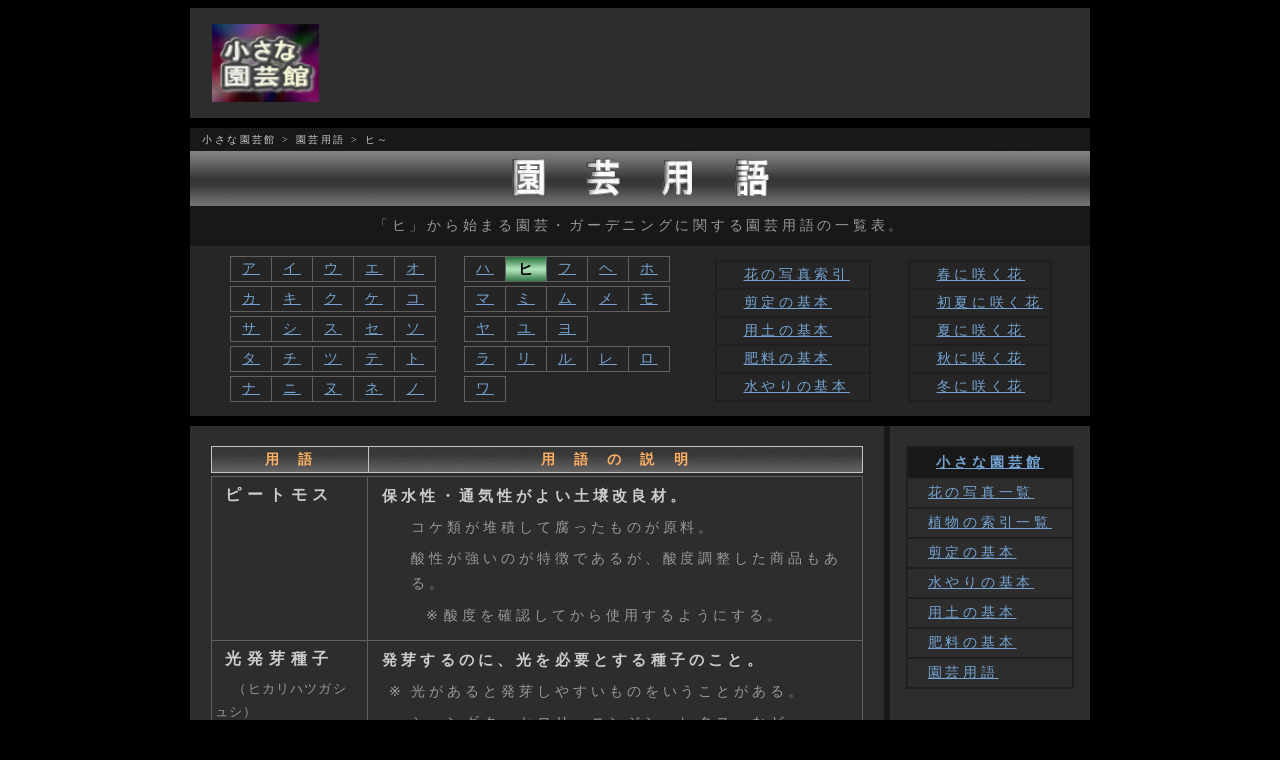

--- FILE ---
content_type: text/html
request_url: https://flowers-beauty.com/009_01_term/term_06-20.htm
body_size: 5190
content:
<!DOCTYPE HTML PUBLIC "-//W3C//DTD HTML 4.01 Transitional//EN">
<HTML>
<HEAD>
<META http-equiv="Content-Type" content="text/html; charset=UTF-8">
<META http-equiv="Content-Style-Type" content="text/css">
<META name="Description" content="「ヒ」から始まる園芸・ガーデニングに関する園芸用語の一覧表">
<META name="Keywords" content="「ヒ」から始まる園芸・ガーデニングに関する園芸用語の一覧表">
<TITLE>ヒ～ － 園芸用語 － 小さな園芸館</TITLE>
<LINK rel="stylesheet" href="../000style/style08.css" type="text/css">
</HEAD>
<BODY bgcolor="#000000" alink="#ff8000" text="#cccccc" vlink="#cccccc" link="#74a3d1">
<CENTER>
<TABLE border="0" cellspacing="0" cellpadding="0" bgcolor="#181818" width="900">
  <TBODY>
    <TR>
      <TD align="center" bgcolor="#2d2d2d" height="10" colspan="5"></TD>
    </TR>
    <TR>
      <TD align="center" bgcolor="#2d2d2d" width="16"></TD>
      <TD align="center" bgcolor="#2d2d2d" height="90" width="120"><A href="../index.htm"><IMG src="../000_material/garden.gif" width="108" height="78" border="0" alt="小さな園芸館"></A></TD>
      <TD align="center" bgcolor="#2d2d2d" width="10"></TD>
      <TD align="center" bgcolor="#2d2d2d" valign="middle">
      <TABLE border="0" cellspacing="0" cellpadding="0" bgcolor="#181818">
        <TBODY>
          <TR>
            <TD align="center" bgcolor="#2d2d2d" height="90" width="728">

<SCRIPT type="text/javascript"><!--
google_ad_client = "pub-4024746138282456";
/* 728x90, FB横長 08/05/27 */
google_ad_slot = "2510916948";
google_ad_width = 728;
google_ad_height = 90;
//-->
</SCRIPT>
<SCRIPT type="text/javascript" src="http://pagead2.googlesyndication.com/pagead/show_ads.js">
</SCRIPT>

</TD>
          </TR>
        </TBODY>
      </TABLE>
      </TD>
      <TD align="center" bgcolor="#2d2d2d" valign="middle" width="10"></TD>
    </TR>
    <TR>
      <TD align="center" bgcolor="#2d2d2d" height="10" colspan="5"></TD>
    </TR>
  </TBODY>
</TABLE>
<TABLE border="0" cellspacing="0" cellpadding="0">
  <TBODY>
    <TR>
      <TD width="100" align="center" height="10"></TD>
    </TR>
  </TBODY>
</TABLE>
</CENTER>
<CENTER>
<TABLE border="0" cellspacing="0" cellpadding="0" width="900" bgcolor="#181818">
  <TBODY>
    <TR>
      <TD class="Class65" valign="middle" height="23">　小さな園芸館 &gt; 園芸用語 &gt; ヒ～</TD>
    </TR>
    <TR>
      <TD height="55" valign="middle" align="center" bgcolor="#2d2d2d" class="Class23" background="../000_material/01line-grey-06.jpg"><IMG src="logo-engeiyougo.gif" width="260" height="46" border="0" alt="園芸用語"></TD>
    </TR>
    <TR>
      <TD valign="middle" align="center" height="8"></TD>
    </TR>
    <TR>
      <TD valign="middle" align="center" class="Class85-grey2">「ヒ」から始まる園芸・ガーデニングに関する園芸用語の一覧表。</TD>
    </TR>
    <TR>
      <TD valign="middle" align="center" height="8"></TD>
    </TR>
  </TBODY>
</TABLE>
</CENTER>
<CENTER>
<TABLE border="0" cellspacing="0" cellpadding="0">
  <TBODY>
    <TR>
      <TD width="100" align="center"></TD>
    </TR>
  </TBODY>
</TABLE>
</CENTER>
<CENTER>
<TABLE border="0" cellpadding="0" cellspacing="0" width="900" bgcolor="#262626">
  <TBODY>
    <TR>
      <TD valign="middle" align="center"></TD>
      <TD valign="top" align="center"></TD>
      <TD valign="top"></TD>
      <TD valign="middle" class="Class13" align="center" height="10"></TD>
      <TD valign="top"></TD>
      <TD valign="middle" class="Class13" align="center"></TD>
      <TD valign="middle" align="center"></TD>
    </TR>
    <TR>
      <TD width="10" valign="middle" align="center"></TD>
      <TD valign="middle" align="center">
      <DIV align="left">
   <TABLE border="0" cellpadding="0" cellspacing="0" bgcolor="#262626">
    <TBODY>
     <TR>
              <TD align="center" width="30"></TD>
              <TD align="center" valign="middle"></TD>
              <TD align="center"></TD>
              <TD align="center"></TD>
            </TR>
     <TR>
              <TD class="Class15" valign="top" height="30"></TD>
              <TD valign="top" align="left" class="Class14">
   <TABLE border="0" cellspacing="1" cellpadding="0" bgcolor="#616161">
    <TBODY>
     <TR>
                    <TD align="center" bgcolor="#252525" class="Class85" width="40"><A href="term_01-10.htm" class="Class14">ア</A></TD>
                    <TD align="center" bgcolor="#252525" class="Class85" width="40"><A href="term_01-20.htm" class="Class14">イ</A></TD>
                    <TD align="center" bgcolor="#252525" class="Class85" width="40"><A href="term_01-30.htm" class="Class14">ウ</A></TD>
                    <TD align="center" bgcolor="#252525" class="Class85" width="40"><A href="term_01-40.htm" class="Class14">エ</A></TD>
                    <TD align="center" bgcolor="#252525" class="Class85" width="40"><A href="term_01-50.htm" class="Class14">オ</A></TD>
                  </TR>
    </TBODY>
   </TABLE>
   </TD>
              <TD class="Class15" valign="top" height="30"></TD>
              <TD class="Class14" align="left" valign="top">
   <TABLE border="0" cellspacing="1" cellpadding="0" bgcolor="#616161">
    <TBODY>
     <TR>
                    <TD align="center" bgcolor="#252525" class="Class85" width="40" height="22"><A href="term_06-10.htm" class="Class14">ハ</A></TD>
                    <TD background="../000_material/line-g2.jpg" align="center" class="Class95-bb" width="40">ヒ</TD>
                    <TD align="center" bgcolor="#252525" class="Class85" width="40"><A href="term_06-30.htm" class="Class14">フ</A></TD>
                    <TD align="center" bgcolor="#252525" class="Class85" width="40"><A href="term_06-40.htm" class="Class14">ヘ</A></TD>
                    <TD align="center" bgcolor="#252525" class="Class85" width="40"><A href="term_06-50.htm" class="Class14">ホ</A></TD>
                  </TR>
    </TBODY>
   </TABLE>
   </TD>
            </TR>
     <TR>
              <TD class="Class15" valign="top" height="30"></TD>
              <TD valign="top" align="left" class="Class14">
   <TABLE border="0" cellspacing="1" cellpadding="0" bgcolor="#616161">
    <TBODY>
     <TR>
                    <TD align="center" bgcolor="#252525" class="Class85" width="40" height="22"><A href="term_02-10.htm" class="Class14">カ</A></TD>
                    <TD align="center" bgcolor="#252525" class="Class85" width="40"><A href="term_02-20.htm" class="Class14">キ</A></TD>
                    <TD align="center" bgcolor="#252525" class="Class85" width="40"><A href="term_02-30.htm" class="Class14">ク</A></TD>
                    <TD align="center" bgcolor="#252525" class="Class85" width="40"><A href="term_02-40.htm" class="Class14">ケ</A></TD>
                    <TD align="center" bgcolor="#252525" class="Class85" width="40"><A href="term_02-50.htm" class="Class14">コ</A></TD>
                  </TR>
    </TBODY>
   </TABLE>
   </TD>
              <TD class="Class15" valign="top" height="30"></TD>
              <TD class="Class14" align="left" valign="top">
   <TABLE border="0" cellspacing="1" cellpadding="0" bgcolor="#616161">
    <TBODY>
     <TR>
                    <TD align="center" bgcolor="#252525" class="Class85" width="40" height="22"><A href="term_07-10.htm" class="Class14">マ</A></TD>
                    <TD align="center" bgcolor="#252525" class="Class85" width="40"><A href="term_07-20.htm" class="Class14">ミ</A></TD>
                    <TD align="center" bgcolor="#252525" class="Class85" width="40"><A href="term_07-30.htm" class="Class14">ム</A></TD>
                    <TD align="center" bgcolor="#252525" class="Class85" width="40"><A href="term_07-40.htm" class="Class14">メ</A></TD>
                    <TD align="center" bgcolor="#252525" class="Class85" width="40"><A href="term_07-50.htm" class="Class14">モ</A></TD>
                  </TR>
    </TBODY>
   </TABLE>
   </TD>
            </TR>
     <TR>
              <TD class="Class15" valign="top" height="30"></TD>
              <TD valign="top" align="left" class="Class14">
              <TABLE border="0" cellspacing="1" cellpadding="0" bgcolor="#616161">
    <TBODY>
     <TR>
                    <TD align="center" bgcolor="#252525" class="Class85" width="40" height="22"><A href="term_03-10.htm" class="Class14">サ</A></TD>
                    <TD align="center" bgcolor="#252525" class="Class85" width="40"><A href="term_03-20.htm" class="Class14">シ</A></TD>
                    <TD align="center" bgcolor="#252525" class="Class85" width="40"><A href="term_03-30.htm" class="Class14">ス</A></TD>
                    <TD align="center" bgcolor="#252525" class="Class85" width="40"><A href="term_03-40.htm" class="Class14">セ</A></TD>
                    <TD align="center" bgcolor="#252525" class="Class85" width="40"><A href="term_03-50.htm" class="Class14">ソ</A></TD>
                  </TR>
    </TBODY>
   </TABLE>
   </TD>
              <TD class="Class15" valign="top" height="30"></TD>
              <TD class="Class14" align="left" valign="top">
   <TABLE border="0" cellspacing="1" cellpadding="0" bgcolor="#616161">
    <TBODY>
     <TR>
                    <TD align="center" bgcolor="#252525" class="Class85" width="40" height="22"><A href="term_08-10.htm" class="Class14">ヤ</A></TD>
                    <TD align="center" bgcolor="#252525" class="Class85" width="40"><A href="term_08-20.htm" class="Class14">ユ</A></TD>
                    <TD align="center" bgcolor="#252525" class="Class85" width="40"><A href="term_08-30.htm" class="Class14">ヨ</A></TD>
                  </TR>
    </TBODY>
   </TABLE>
   </TD>
            </TR>
     <TR>
              <TD class="Class15" valign="top" height="30"></TD>
              <TD valign="top" align="left" class="Class14">
   <TABLE border="0" cellspacing="1" cellpadding="0" bgcolor="#616161">
    <TBODY>
     <TR>
                    <TD align="center" bgcolor="#252525" class="Class85" width="40" height="22"><A href="term_04-10.htm" class="Class14">タ</A></TD>
                    <TD align="center" bgcolor="#252525" class="Class85" width="40"><A href="term_04-20.htm" class="Class14">チ</A></TD>
                    <TD align="center" bgcolor="#252525" class="Class85" width="40"><A href="term_04-30.htm" class="Class14">ツ</A></TD>
                    <TD align="center" bgcolor="#252525" class="Class85" width="40"><A href="term_04-40.htm" class="Class14">テ</A></TD>
                    <TD align="center" bgcolor="#252525" class="Class85" width="40"><A href="term_04-50.htm" class="Class14">ト</A></TD>
                  </TR>
    </TBODY>
   </TABLE>
   </TD>
              <TD class="Class15" valign="top" height="30"></TD>
              <TD class="Class14" align="left" valign="top">
   <TABLE border="0" cellspacing="1" cellpadding="0" bgcolor="#616161">
    <TBODY>
     <TR>
                    <TD align="center" bgcolor="#252525" class="Class85" width="40" height="22"><A href="term_09-10.htm" class="Class14">ラ</A></TD>
                    <TD align="center" bgcolor="#252525" class="Class85" width="40"><A href="term_09-20.htm" class="Class14">リ</A></TD>
                    <TD align="center" bgcolor="#252525" class="Class85" width="40"><A href="term_09-30.htm" class="Class14">ル</A></TD>
                    <TD align="center" bgcolor="#252525" class="Class85" width="40"><A href="term_09-40.htm" class="Class14">レ</A></TD>
                    <TD align="center" bgcolor="#252525" class="Class85" width="40"><A href="term_09-50.htm" class="Class14">ロ</A></TD>
                  </TR>
    </TBODY>
   </TABLE>
   </TD>
            </TR>
     <TR>
              <TD class="Class15" valign="top" height="30"></TD>
              <TD valign="top" align="left" class="Class14">
   <TABLE border="0" cellspacing="1" cellpadding="0" bgcolor="#616161">
    <TBODY>
     <TR>
                    <TD align="center" bgcolor="#252525" class="Class85" width="40" height="22"><A href="term_05-10.htm" class="Class14">ナ</A></TD>
                    <TD align="center" bgcolor="#252525" class="Class85" width="40"><A href="term_05-20.htm" class="Class14">ニ</A></TD>
                    <TD align="center" bgcolor="#252525" class="Class85" width="40"><A href="term_05-30.htm" class="Class14">ヌ</A></TD>
                    <TD align="center" bgcolor="#252525" class="Class85" width="40"><A href="term_05-40.htm" class="Class14">ネ</A></TD>
                    <TD align="center" bgcolor="#252525" class="Class85" width="40"><A href="term_05-50.htm" class="Class14">ノ</A></TD>
                  </TR>
    </TBODY>
   </TABLE>
   </TD>
              <TD class="Class15" valign="top" height="30"></TD>
              <TD class="Class14" align="left" valign="top">
   <TABLE border="0" cellspacing="1" cellpadding="0" bgcolor="#616161">
    <TBODY>
     <TR>
                    <TD align="center" bgcolor="#252525" class="Class85" width="40" height="22"><A href="term_10-10.htm" class="Class14">ワ</A></TD>
                  </TR>
    </TBODY>
   </TABLE>
   </TD>
            </TR>
     <TR>
      <TD align="center"></TD>
              <TD align="center" valign="middle" class="Class14" width="224"></TD>
              <TD align="center" width="10"></TD>
              <TD align="center" class="Class14" width="224"></TD>
            </TR>
    </TBODY>
   </TABLE>
   </DIV>
      </TD>
      <TD valign="top" width="10" align="center"></TD>
      <TD valign="middle" class="Class13" align="center">
      <TABLE border="0" cellpadding="1" bgcolor="#1f1f1f" width="90%">
        <TBODY>
          <TR>
            <TD class="Class85" bgcolor="#262626">&nbsp;　<A href="../001_contents/contents_photo01-10.htm" class="Class13">花の写真索引 </A></TD>
          </TR>
          <TR>
            <TD class="Class85" bgcolor="#262626">&nbsp;　<A href="../002_memo/pruning_01.htm">剪定の基本</A></TD>
          </TR>
          <TR>
            <TD class="Class85" bgcolor="#262626">&nbsp;　<A href="../002_01_memo/soil_10.htm">用土の基本</A></TD>
          </TR>
          <TR>
            <TD class="Class85" bgcolor="#262626">&nbsp;　<A href="../002_01_memo/fertilizer_10.htm">肥料の基本</A></TD>
          </TR>
          <TR>
            <TD class="Class85" bgcolor="#262626">&nbsp;　<A href="../002_01_memo/watering-10.htm">水やりの基本</A></TD>
          </TR>
        </TBODY>
      </TABLE>
      </TD>
      <TD valign="top" width="20" align="center"></TD>
      <TD valign="middle" class="Class13" align="center">
      <TABLE border="0" cellpadding="1" bgcolor="#1f1f1f" width="90%">
        <TBODY>
          <TR>
            <TD class="Class85" bgcolor="#262626">　&nbsp;<A href="../005_schedule/34spring-01.htm">春に咲く花</A></TD>
          </TR>
          <TR>
            <TD class="Class85" bgcolor="#262626">　&nbsp;<A href="../005_schedule/35earlysummer-01.htm">初夏に咲く花</A></TD>
          </TR>
          <TR>
            <TD class="Class85" bgcolor="#262626">　&nbsp;<A href="../005_schedule/35summer-01.htm">夏に咲く花</A></TD>
          </TR>
          <TR>
            <TD class="Class85" bgcolor="#262626">　&nbsp;<A href="../005_schedule/36autumn-01.htm">秋に咲く花</A></TD>
          </TR>
          <TR>
            <TD class="Class85" bgcolor="#262626">　&nbsp;<A href="../005_schedule/37winter-01.htm">冬に咲く花</A></TD>
          </TR>
        </TBODY>
      </TABLE>
      </TD>
      <TD width="30" valign="middle" align="center"></TD>
    </TR>
    <TR>
      <TD valign="middle" align="center"></TD>
      <TD valign="top" align="center"></TD>
      <TD valign="top"></TD>
      <TD valign="middle" class="Class13" align="center" height="10" width="174"></TD>
      <TD valign="top"></TD>
      <TD valign="middle" class="Class13" align="center" width="160"></TD>
      <TD valign="middle" align="center"></TD>
    </TR>
  </TBODY>
</TABLE>
</CENTER>
<CENTER>
<TABLE border="0" cellspacing="0" cellpadding="0">
  <TBODY>
    <TR>
      <TD width="100" align="center" height="10"></TD>
    </TR>
  </TBODY>
</TABLE>
</CENTER>
<CENTER>
<TABLE border="0" cellpadding="0" cellspacing="0" width="900" bgcolor="#2d2d2d">
 <TBODY>
  <TR>
   <TD bgcolor="#2d2d2d" valign="top" align="center">
   <CENTER>
   <TABLE border="0" cellspacing="0" cellpadding="0">
    <TBODY>
     <TR>
            <TD height="20" width="100" align="center"></TD>
          </TR>
    </TBODY>
   </TABLE>
      <TABLE border="0" cellspacing="1" cellpadding="0" bgcolor="#c3c3c3" width="94%">
        <TBODY>
          <TR>
            <TD valign="middle" class="Class90-orange2" bgcolor="#2d2d2d" background="../000_material/line-grey-065.jpg" align="center" width="24%">用　語</TD>
            <TD valign="middle" class="Class90-orange2" bgcolor="#2d2d2d" background="../000_material/line-grey-065.jpg" align="center" width="76%">用　語　の　説　明</TD>
          </TR>
        </TBODY>
      </TABLE>
      <TABLE border="0" cellspacing="0" cellpadding="0">
        <TBODY>
          <TR>
            <TD width="80" align="center" height="3"></TD>
          </TR>
        </TBODY>
      </TABLE>
      </CENTER>
      <TABLE border="0" cellspacing="1" cellpadding="2" bgcolor="#616161" width="94%">
        <TBODY>
          <TR>
            <TD valign="top" class="Class90" bgcolor="#2d2d2d" width="24%">
      <TABLE border="0" width="98%" cellspacing="0" cellpadding="1">
       <TBODY>
        <TR>
                  <TD class="Class100" valign="top">&nbsp;ピートモス</TD>
                </TR>
        <TR>
                  <TD class="Class80"></TD>
                </TR>
                <TR>
                  <TD class="Class80-grey2">　&nbsp;</TD>
                </TR>
              </TBODY>
      </TABLE>
      </TD>
            <TD valign="top" class="Class90" bgcolor="#2d2d2d">
            <TABLE border="0" cellpadding="3" cellspacing="0" width="99%">
       <TBODY>
        <TR>
                  <TD width="2%" class="Class95" align="right" valign="top"></TD>
                  <TD class="Class95" colspan="2" valign="top">保水性・通気性がよい土壌改良材。</TD>
                </TR>
        <TR>
                  <TD class="Class90-grey2" align="right" valign="top"></TD>
                  <TD class="Class90-grey2" width="6%" align="right" valign="top"></TD>
                  <TD class="Class90-grey2" valign="top">コケ類が堆積して腐ったものが原料。</TD>
                </TR>
        <TR>
                  <TD class="Class90-grey2" align="right" valign="top"></TD>
                  <TD class="Class90-grey2" align="right" valign="top"></TD>
                  <TD class="Class90-grey2" valign="top">酸性が強いのが特徴であるが、酸度調整した商品もある。</TD>
                </TR>
                <TR>
                  <TD class="Class90-grey2" align="right" valign="top"></TD>
                  <TD class="Class90-grey2" align="right" valign="top"></TD>
                  <TD class="Class90-grey2" valign="top">
                  <TABLE border="0" cellpadding="1" cellspacing="0" width="100%">
                    <TBODY>
                      <TR>
                        <TD class="Class90-grey2" align="right" valign="top" width="30">※</TD>
                        <TD class="Class90-grey2" valign="top">酸度を確認してから使用するようにする。</TD>
                      </TR>
                    </TBODY>
                  </TABLE>
                  </TD>
                </TR>
                <TR>
                  <TD class="Class90-grey2" align="right" valign="top"></TD>
                  <TD class="Class90-grey2" align="right" valign="top"></TD>
                  <TD class="Class90-grey2" valign="top"></TD>
                </TR>
              </TBODY>
      </TABLE>
            </TD>
          </TR>
          <TR>
            <TD valign="top" class="Class90" bgcolor="#2d2d2d">
      <TABLE border="0" width="98%" cellspacing="0" cellpadding="1">
       <TBODY>
        <TR>
                  <TD class="Class100" valign="top">&nbsp;光発芽種子</TD>
                </TR>
        <TR>
                  <TD class="Class80"></TD>
                </TR>
                <TR>
                  <TD class="Class80-grey2">　&nbsp;（ヒカリハツガシュシ）</TD>
                </TR>
                <TR>
                  <TD class="Class80-grey2">　&nbsp;（コウハツガシュシ）</TD>
                </TR>
              </TBODY>
      </TABLE>
      </TD>
            <TD valign="top" class="Class90" bgcolor="#2d2d2d">
            <TABLE border="0" cellpadding="3" cellspacing="0" width="99%">
       <TBODY>
        <TR>
                  <TD width="2%" class="Class95" align="right" valign="top"></TD>
                  <TD class="Class95" colspan="2" valign="top">発芽するのに、光を必要とする種子のこと。</TD>
                </TR>
        <TR>
                  <TD class="Class90-grey2" align="right" valign="top"></TD>
                  <TD class="Class90-grey2" width="6%" align="right" valign="top">※</TD>
                  <TD class="Class90-grey2" valign="top">光があると発芽しやすいものをいうことがある。</TD>
                </TR>
        <TR>
                  <TD class="Class90-grey2" align="right" valign="top"></TD>
                  <TD class="Class90-grey2" align="right" valign="top"></TD>
                  <TD class="Class90-grey2" valign="top">シュンギク、セロリ、ニンジン、レタス、など。</TD>
                </TR>
                <TR>
                  <TD class="Class90-grey2" align="right" valign="top"></TD>
                  <TD class="Class90-grey2" align="right" valign="top"></TD>
                  <TD class="Class90-grey2" valign="top"></TD>
                </TR>
              </TBODY>
      </TABLE>
            </TD>
          </TR>
          <TR>
            <TD valign="top" class="Class90" bgcolor="#2d2d2d">
      <TABLE border="0" width="98%" cellspacing="0" cellpadding="1">
       <TBODY>
        <TR>
                  <TD class="Class100" valign="top">&nbsp;ひこばえ</TD>
                </TR>
        <TR>
                  <TD class="Class80"></TD>
                </TR>
                <TR>
                  <TD class="Class80-grey2">　&nbsp;</TD>
                </TR>
              </TBODY>
      </TABLE>
      </TD>
            <TD valign="top" class="Class90" bgcolor="#2d2d2d">
            <TABLE border="0" cellpadding="3" cellspacing="0" width="99%">
       <TBODY>
        <TR>
                  <TD width="2%" class="Class95" align="right" valign="top"></TD>
                  <TD class="Class95" colspan="2" valign="top">成熟した木の根もとから生える多数の若い枝。</TD>
                </TR>
        <TR>
                  <TD class="Class90-grey2" align="right" valign="top"></TD>
                  <TD class="Class90-grey2" width="6%" align="right" valign="top"></TD>
                  <TD class="Class90-grey2" valign="top">通常は剪定の対象となるが、植物の種類や状況により、ひこばえを成長させる方法もある。</TD>
                </TR>
        <TR>
                  <TD class="Class90-grey2" align="right" valign="top"></TD>
                  <TD class="Class90-grey2" align="right" valign="top">＝</TD>
                  <TD class="Class90-grey2" valign="top">「やご」</TD>
                </TR>
                <TR>
                  <TD class="Class90-grey2" align="right" valign="top"></TD>
                  <TD class="Class90-grey2" align="right" valign="top"></TD>
                  <TD class="Class90-grey2" valign="top"></TD>
                </TR>
              </TBODY>
      </TABLE>
            </TD>
          </TR>
          <TR>
            <TD valign="top" class="Class90" bgcolor="#2d2d2d">
      <TABLE border="0" width="98%" cellspacing="0" cellpadding="1">
       <TBODY>
        <TR>
                  <TD class="Class100" valign="top">&nbsp;日なた</TD>
                </TR>
        <TR>
                  <TD class="Class80"></TD>
                </TR>
                <TR>
                  <TD class="Class80-grey2">　&nbsp;（ヒナタ）</TD>
                </TR>
              </TBODY>
      </TABLE>
      </TD>
            <TD valign="top" class="Class90" bgcolor="#2d2d2d">
            <TABLE border="0" cellpadding="3" cellspacing="0" width="99%">
       <TBODY>
        <TR>
                  <TD width="2%" class="Class95" align="right" valign="top"></TD>
                  <TD class="Class95" colspan="2" valign="top">日当たりのよい場所のこと。</TD>
                </TR>
        <TR>
                  <TD class="Class90-grey2" align="right" valign="top"></TD>
                  <TD class="Class90-grey2" width="6%" align="right" valign="top"></TD>
                  <TD class="Class90-grey2" valign="top">１日中、日光が当たる場所。</TD>
                </TR>
        <TR>
                  <TD class="Class90-grey2" align="right" valign="top"></TD>
                  <TD class="Class90-grey2" align="right" valign="top"></TD>
                  <TD class="Class90-grey2" valign="top">１０時～１５時頃まで日が当たれば、日なたとされている。</TD>
                </TR>
                <TR>
                  <TD class="Class90-grey2" align="right" valign="top"></TD>
                  <TD class="Class90-grey2" align="right" valign="top"></TD>
                  <TD class="Class90-grey2" valign="top"></TD>
                </TR>
              </TBODY>
      </TABLE>
            </TD>
          </TR>
          <TR>
            <TD valign="top" class="Class90" bgcolor="#2d2d2d">
      <TABLE border="0" width="98%" cellspacing="0" cellpadding="1">
       <TBODY>
        <TR>
                  <TD class="Class100" valign="top">&nbsp;被子植物</TD>
                </TR>
        <TR>
                  <TD class="Class80"></TD>
                </TR>
                <TR>
                  <TD class="Class80-grey2">　&nbsp;（ヒシショクブツ）</TD>
                </TR>
              </TBODY>
      </TABLE>
      </TD>
            <TD valign="top" class="Class90" bgcolor="#2d2d2d">
            <TABLE border="0" cellpadding="3" cellspacing="0" width="99%">
       <TBODY>
        <TR>
                  <TD width="2%" class="Class95" align="right" valign="top"></TD>
                  <TD class="Class95" colspan="2" valign="top">種子が子房に包まれて保護されている植物のこと。</TD>
                </TR>
        <TR>
                  <TD class="Class90-grey2" align="right" valign="top"></TD>
                  <TD class="Class90-grey2" width="6%" align="right" valign="top"></TD>
                  <TD class="Class90-grey2" valign="top">現在、世界中で繁栄している植物。</TD>
                </TR>
        <TR>
                  <TD class="Class90-grey2" align="right" valign="top"></TD>
                  <TD class="Class90-grey2" align="right" valign="top"></TD>
                  <TD class="Class90-grey2" valign="top">子房（ｼﾎｳ）＝種を包む袋。</TD>
                </TR>
                <TR>
                  <TD class="Class90-grey2" align="right" valign="top"></TD>
                  <TD class="Class90-grey2" align="right" valign="top">＝</TD>
                  <TD class="Class90-grey2" valign="top">「種子植物」</TD>
                </TR>
                <TR>
                  <TD class="Class90-grey2" align="right" valign="top"></TD>
                  <TD class="Class90-grey2" align="right" valign="top"></TD>
                  <TD class="Class90-grey2" valign="top"></TD>
                </TR>
              </TBODY>
      </TABLE>
            </TD>
          </TR>
          <TR>
            <TD valign="top" class="Class90" bgcolor="#2d2d2d">
      <TABLE border="0" width="98%" cellspacing="0" cellpadding="1">
       <TBODY>
        <TR>
                  <TD class="Class100" valign="top">&nbsp;肥料の３要素</TD>
                </TR>
        <TR>
                  <TD class="Class80"></TD>
                </TR>
                <TR>
                  <TD class="Class80-grey2">　&nbsp;（ヒリョウノサンヨウソ）</TD>
                </TR>
              </TBODY>
      </TABLE>
      </TD>
            <TD valign="top" class="Class90" bgcolor="#2d2d2d">
            <TABLE border="0" cellpadding="3" cellspacing="0" width="99%">
       <TBODY>
        <TR>
                  <TD width="2%" class="Class95" align="right" valign="top"></TD>
                  <TD class="Class95" colspan="2" valign="top">植物の生育に必要な要素の中でも、特に重要なもの。</TD>
                </TR>
        <TR>
                  <TD class="Class90-grey2" align="right" valign="top"></TD>
                  <TD class="Class90-grey2" width="6%" align="right" valign="top"></TD>
                  <TD class="Class95" valign="top">「窒素」「リン酸」「カリ」</TD>
                </TR>
                <TR>
                  <TD class="Class90-grey2" align="right" valign="top"></TD>
                  <TD class="Class90-grey2" align="right" valign="top"></TD>
                  <TD class="Class90-grey2" valign="top"></TD>
                </TR>
              </TBODY>
      </TABLE>
            </TD>
          </TR>
          <TR>
            <TD valign="top" class="Class90" bgcolor="#2d2d2d">
      <TABLE border="0" width="98%" cellspacing="0" cellpadding="1">
       <TBODY>
        <TR>
                  <TD class="Class100" valign="top">&nbsp;肥料やけ</TD>
                </TR>
        <TR>
                  <TD class="Class80"></TD>
                </TR>
                <TR>
                  <TD class="Class80-grey2">　&nbsp;（ヒリョウヤケ）</TD>
                </TR>
              </TBODY>
      </TABLE>
      </TD>
            <TD valign="top" class="Class90" bgcolor="#2d2d2d">
            <TABLE border="0" cellpadding="3" cellspacing="0" width="99%">
       <TBODY>
        <TR>
                  <TD width="2%" class="Class95" align="right" valign="top"></TD>
                  <TD class="Class95" colspan="2" valign="top">肥料の量が多過ぎたり、濃度が高過ぎることにより、根に障害を起こすこと。</TD>
                </TR>
        <TR>
                  <TD class="Class90-grey2" align="right" valign="top"></TD>
                  <TD class="Class90-grey2" width="6%" align="right" valign="top"></TD>
                  <TD class="Class90-grey2" valign="top">枯れてしまう場合もある。</TD>
                </TR>
                <TR>
                  <TD class="Class90-grey2" align="right" valign="top"></TD>
                  <TD class="Class90-grey2" align="right" valign="top"></TD>
                  <TD class="Class90-grey2" valign="top"></TD>
                </TR>
              </TBODY>
      </TABLE>
            </TD>
          </TR>
          <TR>
            <TD valign="top" class="Class90" bgcolor="#2d2d2d">
      <TABLE border="0" width="98%" cellspacing="0" cellpadding="1">
       <TBODY>
        <TR>
                  <TD class="Class100" valign="top">&nbsp;ピンチ</TD>
                </TR>
        <TR>
                  <TD class="Class80"></TD>
                </TR>
                <TR>
                  <TD class="Class80-grey2">　&nbsp;</TD>
                </TR>
              </TBODY>
      </TABLE>
      </TD>
            <TD valign="top" class="Class90" bgcolor="#2d2d2d">
            <TABLE border="0" cellpadding="3" cellspacing="0" width="99%">
       <TBODY>
        <TR>
                  <TD width="2%" class="Class95" align="right" valign="top"></TD>
                  <TD class="Class95" colspan="2" valign="top">植物の茎や葉の先を摘み取とること。</TD>
                </TR>
        <TR>
                  <TD class="Class90-grey2" align="right" valign="top"></TD>
                  <TD class="Class90-grey2" width="6%" align="right" valign="top"></TD>
                  <TD class="Class90-grey2" valign="top">果実の生育をよくしたり、小さく育てたい場合などに行う。</TD>
                </TR>
        <TR>
                  <TD class="Class90-grey2" align="right" valign="top"></TD>
                  <TD class="Class90-grey2" align="right" valign="top"></TD>
                  <TD class="Class90-grey2" valign="top">側枝の発生を促す効果がある。</TD>
                </TR>
                <TR>
                  <TD class="Class90-grey2" align="right" valign="top"></TD>
                  <TD class="Class90-grey2" align="right" valign="top"></TD>
                  <TD class="Class90-grey2" valign="top">
                  <TABLE border="0" cellpadding="1" cellspacing="0" width="100%">
                    <TBODY>
                      <TR>
                        <TD class="Class90-grey2" align="right" valign="top" width="30">※</TD>
                        <TD class="Class90-grey2" valign="top">わき芽がのびる植物は、わき芽の発生と分枝が促進される。</TD>
                      </TR>
                    </TBODY>
                  </TABLE>
                  </TD>
                </TR>
                <TR>
                  <TD class="Class90-grey2" align="right" valign="top"></TD>
                  <TD class="Class90-grey2" align="right" valign="top">＝</TD>
                  <TD class="Class90-grey2" valign="top">「摘心」（テキシン）</TD>
                </TR>
                <TR>
                  <TD class="Class90-grey2" align="right" valign="top"></TD>
                  <TD class="Class90-grey2" align="right" valign="top"></TD>
                  <TD class="Class90-grey2" valign="top"></TD>
                </TR>
              </TBODY>
      </TABLE>
            </TD>
          </TR>
        </TBODY>
      </TABLE>
      <CENTER>
      <TABLE border="0" cellspacing="0" cellpadding="0">
        <TBODY>
          <TR>
            <TD width="100" align="center" height="30"></TD>
          </TR>
        </TBODY>
      </TABLE>
      </CENTER>
   <CENTER>
      <TABLE border="0" cellspacing="0" cellpadding="0">
        <TBODY>
          <TR>
            <TD height="280" width="336" align="center"><SCRIPT type="text/javascript"><!--
google_ad_client = "ca-pub-4024746138282456";
/* 336×280 レクタングル　（大） */
google_ad_slot = "0800995060";
google_ad_width = 336;
google_ad_height = 280;
//-->
</SCRIPT>
<SCRIPT type="text/javascript" src="http://pagead2.googlesyndication.com/pagead/show_ads.js">
</SCRIPT></TD>
          </TR>
        </TBODY>
      </TABLE>
      </CENTER>
   <TABLE border="0" cellspacing="0" cellpadding="0">
    <TBODY>
     <TR>
            <TD width="100" align="center" height="30"></TD>
          </TR>
    </TBODY>
   </TABLE>
   </TD>
      <TD width="6" valign="top" bgcolor="#181818" align="center"></TD>
      <TD width="200" bgcolor="#2d2d2d" valign="top" class="Class13" align="center">
      <TABLE border="0" cellspacing="0" cellpadding="0">
        <TBODY>
          <TR>
            <TD height="20" width="100" align="center"></TD>
          </TR>
        </TBODY>
      </TABLE>
      <CENTER>
      <TABLE border="0" cellpadding="2" bgcolor="#1f1f1f" width="84%">
        <TBODY>
          <TR>
            <TD class="Class90" bgcolor="#181818" align="center"><B><FONT color="#ffffff"><A href="../index.htm">小さな園芸館</A></FONT></B></TD>
          </TR>
          <TR>
            <TD class="Class85" bgcolor="#2d2d2d">　<A href="../001_contents/contents_photo01-10.htm" class="Class13">花の写真一覧</A></TD>
          </TR>
          <TR>
            <TD class="Class85" bgcolor="#2d2d2d">　<A href="../001_02_contents/contents_abc01-10.htm" class="Class13">植物の索引一覧</A></TD>
          </TR>
          <TR>
            <TD class="Class85" bgcolor="#2d2d2d">　<A href="../002_memo/pruning_01.htm">剪定の基本</A></TD>
          </TR>
          <TR>
            <TD class="Class85" bgcolor="#2d2d2d">　<A href="../002_01_memo/watering-10.htm">水やりの基本</A></TD>
          </TR>
          <TR>
            <TD class="Class85" bgcolor="#2d2d2d">　<A href="../002_01_memo/soil_10.htm">用土の基本</A></TD>
          </TR>
          <TR>
            <TD class="Class85" bgcolor="#2d2d2d">　<A href="../002_01_memo/fertilizer_10.htm">肥料の基本</A></TD>
          </TR>
          <TR>
            <TD class="Class85" bgcolor="#2d2d2d">　<A href="term_01-10.htm">園芸用語</A>&nbsp;</TD>
          </TR>
        </TBODY>
      </TABLE>
      </CENTER>
      <CENTER>
      <TABLE border="0" cellspacing="0" cellpadding="0">
        <TBODY>
          <TR>
            <TD height="10" width="100" align="center"></TD>
          </TR>
        </TBODY>
      </TABLE>
      <TABLE border="0" cellspacing="0" cellpadding="0" width="180">
        <TBODY>
          <TR>
            <TD align="center" class="Class65" height="20"></TD>
          </TR>
          <TR>
            <TD align="center" class="Class65" height="600"><SCRIPT type="text/javascript"><!--
google_ad_client = "ca-pub-4024746138282456";
/* 縦長ワイド */
google_ad_slot = "1805399252";
google_ad_width = 160;
google_ad_height = 600;
//-->
</SCRIPT>
<SCRIPT type="text/javascript" src="http://pagead2.googlesyndication.com/pagead/show_ads.js">
</SCRIPT></TD>
          </TR>
          <TR>
            <TD align="center" class="Class65" height="20"></TD>
          </TR>
        </TBODY>
      </TABLE>
      </CENTER>
      <TABLE border="0" cellspacing="0" cellpadding="0">
        <TBODY>
          <TR>
            <TD height="20" width="100" align="center"></TD>
          </TR>
        </TBODY>
      </TABLE>
      <TABLE border="0" cellspacing="0" cellpadding="2" width="84%">
        <TBODY>
          <TR>
            <TD class="Class85" bgcolor="#2d2d2d">　</TD>
          </TR>
          <TR>
            <TD class="Class85" bgcolor="#181818">&nbsp;季節の花</TD>
          </TR>
          <TR>
            <TD class="Class85" bgcolor="#2d2d2d">&nbsp;<A href="../005_schedule/34spring-01.htm">春に咲く花</A></TD>
          </TR>
          <TR>
            <TD class="Class85" bgcolor="#2d2d2d">&nbsp;<A href="../005_schedule/35earlysummer-01.htm">初夏に咲く花</A></TD>
          </TR>
          <TR>
            <TD class="Class85" bgcolor="#2d2d2d">&nbsp;<A href="../005_schedule/35summer-01.htm">夏に咲く花</A></TD>
          </TR>
          <TR>
            <TD class="Class85" bgcolor="#2d2d2d">&nbsp;<A href="../005_schedule/36autumn-01.htm">秋に咲く花</A></TD>
          </TR>
          <TR>
            <TD class="Class85" bgcolor="#2d2d2d">&nbsp;<A href="../005_schedule/37winter-01.htm">冬に咲く花</A></TD>
          </TR>
          <TR>
            <TD class="Class85" bgcolor="#2d2d2d">　</TD>
          </TR>
          <TR>
            <TD class="Class85" bgcolor="#181818">&nbsp;年間の花こよみ</TD>
          </TR>
          <TR>
            <TD class="Class85" bgcolor="#2d2d2d">&nbsp;<A href="../005_schedule/01jan-02.htm">１月に咲く花</A></TD>
          </TR>
          <TR>
            <TD class="Class85" bgcolor="#2d2d2d">&nbsp;<A href="../005_schedule/02feb-02.htm">２月に咲く花</A></TD>
          </TR>
          <TR>
            <TD class="Class85" bgcolor="#2d2d2d">&nbsp;<A href="../005_schedule/03mar-02.htm">３月に咲く花</A></TD>
          </TR>
          <TR>
            <TD class="Class85" bgcolor="#2d2d2d">&nbsp;<A href="../005_schedule/04apr-02.htm">４月に咲く花</A></TD>
          </TR>
          <TR>
            <TD class="Class85" bgcolor="#2d2d2d">&nbsp;<A href="../005_schedule/05may-02.htm">５月に咲く花</A></TD>
          </TR>
          <TR>
            <TD class="Class85" bgcolor="#2d2d2d">&nbsp;<A href="../005_schedule/06jun-02.htm">６月に咲く花</A></TD>
          </TR>
          <TR>
            <TD class="Class85" bgcolor="#2d2d2d">&nbsp;<A href="../005_schedule/07jul-02.htm">７月に咲く花</A></TD>
          </TR>
          <TR>
            <TD class="Class85" bgcolor="#2d2d2d">&nbsp;<A href="../005_schedule/08aug-02.htm">８月に咲く花</A></TD>
          </TR>
          <TR>
            <TD class="Class85" bgcolor="#2d2d2d">&nbsp;<A href="../005_schedule/09sep-02.htm">９月に咲く花</A></TD>
          </TR>
          <TR>
            <TD class="Class85" bgcolor="#2d2d2d">&nbsp;<A href="../005_schedule/10oct-02.htm">10月に咲く花</A></TD>
          </TR>
          <TR>
            <TD class="Class85" bgcolor="#2d2d2d">&nbsp;<A href="../005_schedule/11nov-02.htm">11月に咲く花</A></TD>
          </TR>
          <TR>
            <TD class="Class85" bgcolor="#2d2d2d">&nbsp;<A href="../005_schedule/12dec-02.htm">12月に咲く花</A></TD>
          </TR>
          <TR>
            <TD class="Class85" bgcolor="#2d2d2d">　</TD>
          </TR>
          <TR>
            <TD class="Class85" bgcolor="#181818">&nbsp;花の色</TD>
          </TR>
          <TR>
            <TD class="Class85" bgcolor="#2d2d2d">&nbsp;<A href="../001_03_color/contentscolor01white.htm">白い色の花</A></TD>
          </TR>
          <TR>
            <TD class="Class85" bgcolor="#2d2d2d">&nbsp;<A href="../001_03_color/contentscolor03red.htm">赤い色の花</A></TD>
          </TR>
          <TR>
            <TD class="Class85" bgcolor="#2d2d2d">&nbsp;<A href="../001_03_color/contentscolor06blue.htm">青い色の花</A></TD>
          </TR>
          <TR>
            <TD class="Class85" bgcolor="#2d2d2d">&nbsp;<A href="../001_03_color/contentscolor02yellow.htm">黄色い色の花</A></TD>
          </TR>
          <TR>
            <TD class="Class85" bgcolor="#2d2d2d">&nbsp;<A href="../001_03_color/contentscolor05purple.htm">紫色の花</A></TD>
          </TR>
          <TR>
            <TD class="Class85" bgcolor="#2d2d2d">&nbsp;<A href="../001_03_color/contentscolor04pink.htm">ピンク色の花</A></TD>
          </TR>
          <TR>
            <TD class="Class85" bgcolor="#2d2d2d">&nbsp;<A href="../001_03_color/contentscolor07orange.htm">オレンジ色の花</A></TD>
          </TR>
          <TR>
            <TD class="Class85" bgcolor="#2d2d2d">　</TD>
          </TR>
          <TR>
            <TD class="Class85" bgcolor="#181818">&nbsp;年間の園芸作業</TD>
          </TR>
          <TR>
            <TD class="Class85" bgcolor="#2d2d2d">&nbsp;<A href="../005_schedule/01jan-01.htm">１月の園芸作業</A></TD>
          </TR>
          <TR>
            <TD class="Class85" bgcolor="#2d2d2d">&nbsp;<A href="../005_schedule/02feb-01.htm">２月の園芸作業</A></TD>
          </TR>
          <TR>
            <TD class="Class85" bgcolor="#2d2d2d">&nbsp;<A href="../005_schedule/03mar-01.htm">３月の園芸作業</A></TD>
          </TR>
          <TR>
            <TD class="Class85" bgcolor="#2d2d2d">&nbsp;<A href="../005_schedule/04apr-01.htm">４月の園芸作業</A></TD>
          </TR>
          <TR>
            <TD class="Class85" bgcolor="#2d2d2d">&nbsp;<A href="../005_schedule/05may-01.htm">５月の園芸作業</A></TD>
          </TR>
          <TR>
            <TD class="Class85" bgcolor="#2d2d2d">&nbsp;<A href="../005_schedule/06jun-01.htm">６月の園芸作業</A></TD>
          </TR>
          <TR>
            <TD class="Class85" bgcolor="#2d2d2d">&nbsp;<A href="../005_schedule/07jul-01.htm">７月の園芸作業</A></TD>
          </TR>
          <TR>
            <TD class="Class85" bgcolor="#2d2d2d">&nbsp;<A href="../005_schedule/08aug-01.htm">８月の園芸作業</A></TD>
          </TR>
          <TR>
            <TD class="Class85" bgcolor="#2d2d2d">&nbsp;<A href="../005_schedule/09sep-01.htm">９月の園芸作業</A></TD>
          </TR>
          <TR>
            <TD class="Class85" bgcolor="#2d2d2d">&nbsp;<A href="../005_schedule/10oct-01.htm">10月の園芸作業</A></TD>
          </TR>
          <TR>
            <TD class="Class85" bgcolor="#2d2d2d">&nbsp;<A href="../005_schedule/11nov-01.htm">11月の園芸作業</A></TD>
          </TR>
          <TR>
            <TD class="Class85" bgcolor="#2d2d2d">&nbsp;<A href="../005_schedule/12dec-01.htm">12月の園芸作業</A></TD>
          </TR>
          <TR>
            <TD class="Class85" bgcolor="#2d2d2d">　</TD>
          </TR>
          <TR>
            <TD class="Class85" bgcolor="#181818">　剪　定</TD>
          </TR>
          <TR>
            <TD align="left" valign="middle" bgcolor="#2d2d2d" width="120" class="Class90">　<A href="../002_01_memo/pruning01-20.htm">剪定の種類</A></TD>
          </TR>
          <TR>
            <TD align="left" valign="middle" bgcolor="#2d2d2d" width="120" class="Class90">　<A href="../002_01_memo/pruning01-30.htm">剪定の時期</A></TD>
          </TR>
          <TR>
            <TD align="left" valign="middle" bgcolor="#2d2d2d" width="120" class="Class85">　<A href="../002_01_memo/pruning01-40.htm">不要枝の剪定</A></TD>
          </TR>
          <TR>
            <TD align="left" valign="middle" bgcolor="#2d2d2d" width="100" class="Class90">　<A href="../002_01_memo/pruning01-50.htm">木の特性</A></TD>
          </TR>
          <TR>
            <TD align="left" valign="middle" bgcolor="#2d2d2d" width="120" class="Class85">　<A href="../002_01_memo/pruning01-60.htm">花木の剪定</A></TD>
          </TR>
          <TR>
            <TD align="left" valign="middle" bgcolor="#2d2d2d" width="120" class="Class85-grey2">　<A href="../002_01_memo/pruning01-70.htm">実樹の剪定</A></TD>
          </TR>
          <TR>
            <TD align="left" valign="middle" bgcolor="#2d2d2d" width="120" class="Class85">　<A href="../002_01_memo/pruning01-10.htm">剪定の目的</A></TD>
          </TR>
          <TR>
            <TD class="Class85" bgcolor="#2d2d2d">　</TD>
          </TR>
        </TBODY>
      </TABLE>
      <TABLE border="0" cellspacing="0" cellpadding="0">
        <TBODY>
          <TR>
            <TD height="20" width="100" align="center"></TD>
          </TR>
        </TBODY>
      </TABLE>
      <TABLE border="0" cellspacing="0" cellpadding="0" width="60%">
        <TBODY>
          <TR>
            <TD class="Class85" bgcolor="#2d2d2d"></TD>
          </TR>
          <TR>
            <TD class="Class80" width="150" align="center"><A href="../index.htm"><IMG src="../000_material/00-logo-home.gif" width="60" height="37" border="0" alt="HOMEページ「小さな園芸館」"></A></TD>
          </TR>
        </TBODY>
      </TABLE>
      <TABLE border="0" cellspacing="0" cellpadding="0">
        <TBODY>
          <TR>
            <TD height="10" width="100" align="center"></TD>
          </TR>
        </TBODY>
      </TABLE>
      </TD>
    </TR>
 </TBODY>
</TABLE>
</CENTER>
<CENTER></CENTER>
<CENTER>
<TABLE border="0" cellpadding="0" cellspacing="0" width="900" bgcolor="#181818">
 <TBODY>
  <TR>
   <TD align="center" class="Class80-grey2" height="6"></TD>
  </TR>
  <TR>
   <TD height="17" align="center" class="Class80-grey2"><A href="term_06-20.htm">園芸用語「ヒ～」 ＴＯＰ</A></TD>
  </TR>
    <TR>
      <TD align="center" class="Class80-grey2" height="6"></TD>
    </TR>
    <TR>
      <TD align="center" bgcolor="#2d2d2d" height="10"></TD>
    </TR>
    <TR>
      <TD align="center" class="Class80-grey2" height="6"></TD>
    </TR>
    <TR>
      <TD align="center" class="Class65" height="40">&nbsp;当ホームページ掲載の記事、写真、イラスト等の無断掲載を禁止します。<BR>
      (c)2006- A Pretty Garden ALL Rights Reserved.</TD>
    </TR>
  </TBODY>
</TABLE>
</CENTER>
<SCRIPT type="text/javascript"><!--
var _JustAnalyticsConfig = {
	'siteid': '8151',
	'domain': 'www.flowers-beauty.com',
	'path': '/'
};
// -->
</SCRIPT><SCRIPT type="text/javascript" src="http://tracker.kantan-access.com/js/ja.js"></SCRIPT><NOSCRIPT><IMG width="1" height="1" alt="" src="http://tracker.kantan-access.com/jana_tracker/track4ns.gif?sid=8151&t=%E3%83%92%EF%BD%9E+%EF%BC%8D+%E5%9C%92%E8%8A%B8%E7%94%A8%E8%AA%9E+%EF%BC%8D+%E5%B0%8F%E3%81%95%E3%81%AA%E5%9C%92%E8%8A%B8%E9%A4%A8&p=%2F009_01_term%2Fterm_06-20.htm&cs=UTF-8"></NOSCRIPT></BODY>
</HTML>

--- FILE ---
content_type: text/css
request_url: https://flowers-beauty.com/000style/style08.css
body_size: 1031
content:
<!DOCTYPE HTML PUBLIC "-//W3C//DTD HTML 4.01 Transitional//EN">
<HTML>
<HEAD>
<META http-equiv="Content-Type" content="text/html; charset=SHIFT_JIS">
<META http-equiv="Content-Style-Type" content="text/css">
<TITLE></TITLE>
<STYLE type="text/css">
<!--
.Class24{
 font-size : 24px;
 font-family : "lr SVbN";
 line-height : 1.5;
}


.Class80{
 font-size : 80%;
 font-family : "lr SVbN";
 line-height : 180%;
 font-weight : normal;
 letter-spacing : 0.2ex;
}
.Class65{
 font-size : 65%;
 font-family : "lr SVbN";
 line-height : 150%;
 letter-spacing : 0.5ex;
}
-->
</STYLE>
</HEAD>
<BODY bgcolor="#000000" text="#ffffff">
<P class="Class24">QS</P>
<P class="Class23">QR</P>
<P class="Class22">QQ</P>
<P class="Class21">QP</P>
<P class="Class20">QO</P>
<P class="Class19">PX</P>
<P class="Class18">PW</P>
<P class="Class17">PV</P>
<P class="Class16">PU</P>
<P class="Class15">PT</P>
<P class="Class14">PS</P>
<P class="Class13">PR</P>
<P class="Class12">PQ</P>
<P class="Class11">PP</P>
<P class="Class10">PO</P>
</BODY>
</HTML>
.Class16-2{
 font-size : 16px;
 font-family : "lr SVbN";
 font-weight : bold;
 line-height : 1.5;
}


.Class85-green{
 font-size : 85%;
 font-family : "lr SVbN";
 line-height : 180%;
 color : #89b6ab;
 letter-spacing : 0.4ex;
}
.Class100-ye{
 font-size : 100%;
 font-family : "lr SVbN";
 font-weight : normal;
 color : #ffff95;
 line-height : 150%;
}
.Class100-orange2{
 font-size : 100%;
 font-family : "lr SVbN";
 line-height : 180%;
 color : #ffb062;
 

  font-weight : bold;
  letter-spacing : 0.6ex;
}
.Class95-orange2{
 font-size : 95%;
 font-family : "lr SVbN";
 line-height : 180%;
 color : #ffb062;
  letter-spacing : 0.6ex;
  font-weight : bold;
}
.Class100-or2{
 font-size : 100%;
 font-family : "lr SVbN";
 line-height : 180%;
 color : #ffb062;
 
  letter-spacing : 0.6ex;
  font-weight : bold;
}
.Class95-green{
 font-size : 95%;
 font-family : "lr SVbN";
 line-height : 180%;
 color : #89b6ab;
  letter-spacing : 0.6ex;
}
.Class85-b{
 font-size : 85%;
 font-family : "lr SVbN";
 line-height : 150%;
 color : black;
 font-weight : bold;
}
.Class100-y2{
 font-size : 100%;
 font-family : "lr SVbN";
 font-weight : bold;
 line-height : 180%;
 color : #ffff95;
  letter-spacing : 0.3em;
}
.Class100{
 font-size : 100%;
 font-family : "lr SVbN";
 line-height : 190%;
 color : #cccccc;
  letter-spacing : 0.8ex;
  font-weight : bolder;
}
.Class90{
 font-size : 90%;
 font-family : "lr SVbN";
 line-height : 180%;
 color : #cccccc;
 letter-spacing : 0.6ex;
}
.Class95{
 font-size : 95%;
 font-family : "lr SVbN";
 line-height : 180%;
 color : #cccccc;
 letter-spacing : 0.6ex;
  font-weight : bolder;
}
.Class90-grey2{
 font-size : 90%;
 font-family : "�E�E�E�E�E�E�E�l�E�E�E�E�E�E�E�r �E�E�E�E�E�E�E�o�E�E�E�E�E�E�E�S�E�E�E�E�E�E�E�V�E�E�E�E�E�E�E�b�E�E�E�E�E�E�E�N";
 line-height : 180%;
 color : #999999;
 letter-spacing : 0.6ex;
}
.Class85-grey2{
 font-size : 85%;
 line-height : 180%;
 letter-spacing : 0.6ex;
 color : #999999;
}
.Class80-grey2{
 font-size : 80%;
 line-height : 180%;
 color : #999999;
 letter-spacing : 0.2ex;
}
.Class80-green{
 font-size : 80%;
 line-height : 180%;
 color : #89b6ab;
 letter-spacing : 0.2ex;
}
.Class100-bb{
 font-size : 100%;
 font-weight : bold;
 line-height : 150%;
 color : black;
 letter-spacing : 0.2ex;
}
.Class85{
 font-size : 85%;
 line-height : 180%;
 letter-spacing : 0.6ex;
}
.Class90-orange2{
 font-size : 90%;
 line-height : 180%;
 color : #ffb062;
 letter-spacing : 0.4ex;
  font-weight : bold;
}
.Class75{
 font-size : 75%;
 line-height : 120%;
 letter-spacing : 0.5ex;
}
.Class90-green{
 font-size : 90%;
 line-height : 180%;
 color : #89b6ab;
 letter-spacing : 0.4ex;
  font-weight : bold;
}

.Class90-lightblue{
 font-size : 90%;
 line-height : 170%;
 color : #ddffff;
 letter-spacing : 0.3ex;
 font-family : "lr SVbN";
  font-weight : bold;
}
.Class100-orange1{
 font-size : 100%;
 line-height : 150%;
 color : #ff9b6a;
 letter-spacing : 0.2ex;
}
.Class95-bb{
 font-size : 95%;
 font-weight : bold;
 line-height : 150%;
 color : black;
 letter-spacing : 0.2ex;
}

.Class75-grey2{
 font-size : 75%;
 font-family : "lr SVbN";
 line-height : 150%;
 color : #999999;
 letter-spacing : 0.2ex;
}
.Class85wb{
 font-size : 85%;
 font-family : "lr SVbN";
 font-weight : bold;
 line-height : 150%;
 color : white;
 letter-spacing : 0.2ex;
}
.Class90y2{
 font-family : "lr SVbN";
 line-height : 150%;
 color : #ffff80;
 letter-spacing : 0.3ex;
 font-size : 90%;
}
.Class90-orange3{
 font-size : 90%;
 font-family : "lr oSVbN";
 line-height : 180%;
 color : #ffca95;
 letter-spacing : 0.6ex;
}
.Class95y2{
 font-size : 95%;
 font-family : "lr SVbN";
 line-height : 1.5;
 color : #ffff95;
 word-spacing : 0.3ex;
  letter-spacing : 0.6ex;
}
.Class90-2{
  font-size : 90%;
  font-family : "lr SVbN";
  line-height : 120%;
  
  
}
.Class85-2{
  font-family : "lr SVbN";
  line-height : 110%;
  letter-spacing : 0.1ex;
}


.Class90-light2{
  font-size : 90%;
  font-family : "�E�E�E�E�E�E�E�E�E�E�E�E�E�E�E��E�E�E�E�E�E�E�E�E�E�E�E�E�E�E� ゴシチE�E�E�E�E�E�E�E��E�E�E�E�E�E�E�";
  font-weight : bold;
  line-height : 160%;
  color : #d2ffff;
  letter-spacing : 0.3em;
}

.Class95-grey{
  line-height : 180%;
  color : #999999;
  letter-spacing : 0.6ex;
  font-weight : bolder;
}

.Class95-lightblue{
  font-weight : bold;
  line-height : 180%;
  color : #ddffff;
  letter-spacing : 0.6ex;
  font-family : "�E�E�E�E�E�E�E��E�E�E�E�E�E�E� ゴシチE�E�E�E��E�E�E�";
}

.Class100-2{
  font-weight : bold;
  line-height : 180%;
  letter-spacing : 0.4ex;
  
}

.Class100-green{
  font-size : 100%;
  font-weight : bold;
  line-height : 190%;
  letter-spacing : 0.6ex;
  color : #89b6ab;
}

.Class100-lightblue{
  line-height : 190%;
  color : #ddffff;
  letter-spacing : 0.8ex;
  font-weight : bold;
}
.Class-Large{
  font-size : 43px;
  font-family : "�l�r �S�V�b�N";
  font-weight : 900;
  line-height : 160%;
  color : white;
  background-color : black;
  word-spacing : 0.5ex;
  letter-spacing : 0.6ex;
}

